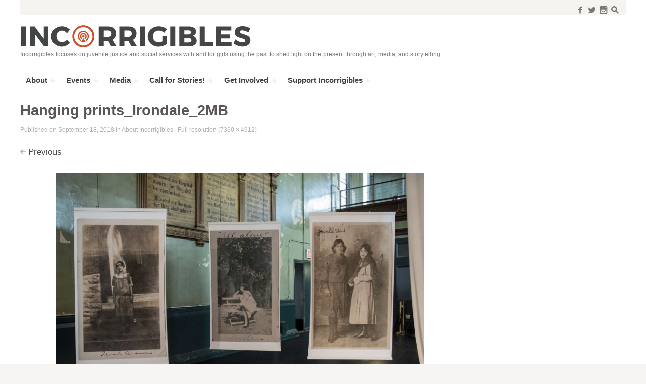

--- FILE ---
content_type: text/html; charset=UTF-8
request_url: https://incorrigibles.picture-projects.com/about-incorrigibles-project/hanging-prints_irondale_2mb/
body_size: 61845
content:
<!DOCTYPE html>
<!--[if IE 7]>
<html class="ie ie7 " lang="en-US">
<![endif]-->
<!--[if IE 8]>
<html class="ie ie8 " lang="en-US">
<![endif]-->
<!--[if !(IE 7) | !(IE 8) ]><!-->
<html class="" lang="en-US">
<!--<![endif]-->
<head>
	<meta charset="UTF-8" />
	<meta name="viewport" content="width=device-width, initial-scale=1.0" />
	<title>Hanging prints_Irondale_2MB - Incorrigibles</title>
	<link rel="profile" href="http://gmpg.org/xfn/11" />
	<link rel="pingback" href="https://incorrigibles.picture-projects.com/xmlrpc.php" />
	
	<!--[if lt IE 9]>
	<script src="https://incorrigibles.picture-projects.com/wp-content/themes/outspoken/js/html5.js" type="text/javascript"></script>
	<![endif]-->
	<meta name='robots' content='index, follow, max-image-preview:large, max-snippet:-1, max-video-preview:-1' />

	<!-- This site is optimized with the Yoast SEO plugin v24.4 - https://yoast.com/wordpress/plugins/seo/ -->
	<link rel="canonical" href="https://incorrigibles.picture-projects.com/about-incorrigibles-project/hanging-prints_irondale_2mb/" />
	<meta property="og:locale" content="en_US" />
	<meta property="og:type" content="article" />
	<meta property="og:title" content="Hanging prints_Irondale_2MB - Incorrigibles" />
	<meta property="og:url" content="https://incorrigibles.picture-projects.com/about-incorrigibles-project/hanging-prints_irondale_2mb/" />
	<meta property="og:site_name" content="Incorrigibles" />
	<meta property="og:image" content="https://incorrigibles.picture-projects.com/about-incorrigibles-project/hanging-prints_irondale_2mb" />
	<meta property="og:image:width" content="7360" />
	<meta property="og:image:height" content="4912" />
	<meta property="og:image:type" content="image/jpeg" />
	<meta name="twitter:card" content="summary_large_image" />
	<script type="application/ld+json" class="yoast-schema-graph">{"@context":"https://schema.org","@graph":[{"@type":"WebPage","@id":"https://incorrigibles.picture-projects.com/about-incorrigibles-project/hanging-prints_irondale_2mb/","url":"https://incorrigibles.picture-projects.com/about-incorrigibles-project/hanging-prints_irondale_2mb/","name":"Hanging prints_Irondale_2MB - Incorrigibles","isPartOf":{"@id":"https://incorrigibles.picture-projects.com/#website"},"primaryImageOfPage":{"@id":"https://incorrigibles.picture-projects.com/about-incorrigibles-project/hanging-prints_irondale_2mb/#primaryimage"},"image":{"@id":"https://incorrigibles.picture-projects.com/about-incorrigibles-project/hanging-prints_irondale_2mb/#primaryimage"},"thumbnailUrl":"https://incorrigibles.picture-projects.com/wp-content/uploads/2018/07/Hanging-prints_Irondale_2MB.jpg","datePublished":"2018-09-18T14:36:55+00:00","breadcrumb":{"@id":"https://incorrigibles.picture-projects.com/about-incorrigibles-project/hanging-prints_irondale_2mb/#breadcrumb"},"inLanguage":"en-US","potentialAction":[{"@type":"ReadAction","target":["https://incorrigibles.picture-projects.com/about-incorrigibles-project/hanging-prints_irondale_2mb/"]}]},{"@type":"ImageObject","inLanguage":"en-US","@id":"https://incorrigibles.picture-projects.com/about-incorrigibles-project/hanging-prints_irondale_2mb/#primaryimage","url":"https://incorrigibles.picture-projects.com/wp-content/uploads/2018/07/Hanging-prints_Irondale_2MB.jpg","contentUrl":"https://incorrigibles.picture-projects.com/wp-content/uploads/2018/07/Hanging-prints_Irondale_2MB.jpg","width":7360,"height":4912},{"@type":"BreadcrumbList","@id":"https://incorrigibles.picture-projects.com/about-incorrigibles-project/hanging-prints_irondale_2mb/#breadcrumb","itemListElement":[{"@type":"ListItem","position":1,"name":"Home","item":"https://incorrigibles.picture-projects.com/"},{"@type":"ListItem","position":2,"name":"About Incorrigibles","item":"https://incorrigibles.picture-projects.com/about-incorrigibles-project/"},{"@type":"ListItem","position":3,"name":"Hanging prints_Irondale_2MB"}]},{"@type":"WebSite","@id":"https://incorrigibles.picture-projects.com/#website","url":"https://incorrigibles.picture-projects.com/","name":"Incorrigibles","description":"Incorrigibles focuses on juvenile justice and social services with and for girls using the past to shed light on the present through art, media, and storytelling.","potentialAction":[{"@type":"SearchAction","target":{"@type":"EntryPoint","urlTemplate":"https://incorrigibles.picture-projects.com/?s={search_term_string}"},"query-input":{"@type":"PropertyValueSpecification","valueRequired":true,"valueName":"search_term_string"}}],"inLanguage":"en-US"}]}</script>
	<!-- / Yoast SEO plugin. -->


<link rel="alternate" type="application/rss+xml" title="Incorrigibles &raquo; Feed" href="https://incorrigibles.picture-projects.com/feed/" />
<link rel="alternate" type="application/rss+xml" title="Incorrigibles &raquo; Comments Feed" href="https://incorrigibles.picture-projects.com/comments/feed/" />
		<!-- This site uses the Google Analytics by MonsterInsights plugin v9.2.4 - Using Analytics tracking - https://www.monsterinsights.com/ -->
		<!-- Note: MonsterInsights is not currently configured on this site. The site owner needs to authenticate with Google Analytics in the MonsterInsights settings panel. -->
					<!-- No tracking code set -->
				<!-- / Google Analytics by MonsterInsights -->
		<script type="text/javascript">
/* <![CDATA[ */
window._wpemojiSettings = {"baseUrl":"https:\/\/s.w.org\/images\/core\/emoji\/15.0.3\/72x72\/","ext":".png","svgUrl":"https:\/\/s.w.org\/images\/core\/emoji\/15.0.3\/svg\/","svgExt":".svg","source":{"concatemoji":"https:\/\/incorrigibles.picture-projects.com\/wp-includes\/js\/wp-emoji-release.min.js?ver=6.6.2"}};
/*! This file is auto-generated */
!function(i,n){var o,s,e;function c(e){try{var t={supportTests:e,timestamp:(new Date).valueOf()};sessionStorage.setItem(o,JSON.stringify(t))}catch(e){}}function p(e,t,n){e.clearRect(0,0,e.canvas.width,e.canvas.height),e.fillText(t,0,0);var t=new Uint32Array(e.getImageData(0,0,e.canvas.width,e.canvas.height).data),r=(e.clearRect(0,0,e.canvas.width,e.canvas.height),e.fillText(n,0,0),new Uint32Array(e.getImageData(0,0,e.canvas.width,e.canvas.height).data));return t.every(function(e,t){return e===r[t]})}function u(e,t,n){switch(t){case"flag":return n(e,"\ud83c\udff3\ufe0f\u200d\u26a7\ufe0f","\ud83c\udff3\ufe0f\u200b\u26a7\ufe0f")?!1:!n(e,"\ud83c\uddfa\ud83c\uddf3","\ud83c\uddfa\u200b\ud83c\uddf3")&&!n(e,"\ud83c\udff4\udb40\udc67\udb40\udc62\udb40\udc65\udb40\udc6e\udb40\udc67\udb40\udc7f","\ud83c\udff4\u200b\udb40\udc67\u200b\udb40\udc62\u200b\udb40\udc65\u200b\udb40\udc6e\u200b\udb40\udc67\u200b\udb40\udc7f");case"emoji":return!n(e,"\ud83d\udc26\u200d\u2b1b","\ud83d\udc26\u200b\u2b1b")}return!1}function f(e,t,n){var r="undefined"!=typeof WorkerGlobalScope&&self instanceof WorkerGlobalScope?new OffscreenCanvas(300,150):i.createElement("canvas"),a=r.getContext("2d",{willReadFrequently:!0}),o=(a.textBaseline="top",a.font="600 32px Arial",{});return e.forEach(function(e){o[e]=t(a,e,n)}),o}function t(e){var t=i.createElement("script");t.src=e,t.defer=!0,i.head.appendChild(t)}"undefined"!=typeof Promise&&(o="wpEmojiSettingsSupports",s=["flag","emoji"],n.supports={everything:!0,everythingExceptFlag:!0},e=new Promise(function(e){i.addEventListener("DOMContentLoaded",e,{once:!0})}),new Promise(function(t){var n=function(){try{var e=JSON.parse(sessionStorage.getItem(o));if("object"==typeof e&&"number"==typeof e.timestamp&&(new Date).valueOf()<e.timestamp+604800&&"object"==typeof e.supportTests)return e.supportTests}catch(e){}return null}();if(!n){if("undefined"!=typeof Worker&&"undefined"!=typeof OffscreenCanvas&&"undefined"!=typeof URL&&URL.createObjectURL&&"undefined"!=typeof Blob)try{var e="postMessage("+f.toString()+"("+[JSON.stringify(s),u.toString(),p.toString()].join(",")+"));",r=new Blob([e],{type:"text/javascript"}),a=new Worker(URL.createObjectURL(r),{name:"wpTestEmojiSupports"});return void(a.onmessage=function(e){c(n=e.data),a.terminate(),t(n)})}catch(e){}c(n=f(s,u,p))}t(n)}).then(function(e){for(var t in e)n.supports[t]=e[t],n.supports.everything=n.supports.everything&&n.supports[t],"flag"!==t&&(n.supports.everythingExceptFlag=n.supports.everythingExceptFlag&&n.supports[t]);n.supports.everythingExceptFlag=n.supports.everythingExceptFlag&&!n.supports.flag,n.DOMReady=!1,n.readyCallback=function(){n.DOMReady=!0}}).then(function(){return e}).then(function(){var e;n.supports.everything||(n.readyCallback(),(e=n.source||{}).concatemoji?t(e.concatemoji):e.wpemoji&&e.twemoji&&(t(e.twemoji),t(e.wpemoji)))}))}((window,document),window._wpemojiSettings);
/* ]]> */
</script>
<link rel='stylesheet' id='wpapp-styles-css' href='https://incorrigibles.picture-projects.com/wp-content/plugins/wordpress-easy-paypal-payment-or-donation-accept-plugin/wpapp-styles.css?ver=5.1.3' type='text/css' media='all' />
<style id='wp-emoji-styles-inline-css' type='text/css'>

	img.wp-smiley, img.emoji {
		display: inline !important;
		border: none !important;
		box-shadow: none !important;
		height: 1em !important;
		width: 1em !important;
		margin: 0 0.07em !important;
		vertical-align: -0.1em !important;
		background: none !important;
		padding: 0 !important;
	}
</style>
<link rel='stylesheet' id='wp-block-library-css' href='https://incorrigibles.picture-projects.com/wp-includes/css/dist/block-library/style.min.css?ver=6.6.2' type='text/css' media='all' />
<style id='classic-theme-styles-inline-css' type='text/css'>
/*! This file is auto-generated */
.wp-block-button__link{color:#fff;background-color:#32373c;border-radius:9999px;box-shadow:none;text-decoration:none;padding:calc(.667em + 2px) calc(1.333em + 2px);font-size:1.125em}.wp-block-file__button{background:#32373c;color:#fff;text-decoration:none}
</style>
<style id='global-styles-inline-css' type='text/css'>
:root{--wp--preset--aspect-ratio--square: 1;--wp--preset--aspect-ratio--4-3: 4/3;--wp--preset--aspect-ratio--3-4: 3/4;--wp--preset--aspect-ratio--3-2: 3/2;--wp--preset--aspect-ratio--2-3: 2/3;--wp--preset--aspect-ratio--16-9: 16/9;--wp--preset--aspect-ratio--9-16: 9/16;--wp--preset--color--black: #000000;--wp--preset--color--cyan-bluish-gray: #abb8c3;--wp--preset--color--white: #ffffff;--wp--preset--color--pale-pink: #f78da7;--wp--preset--color--vivid-red: #cf2e2e;--wp--preset--color--luminous-vivid-orange: #ff6900;--wp--preset--color--luminous-vivid-amber: #fcb900;--wp--preset--color--light-green-cyan: #7bdcb5;--wp--preset--color--vivid-green-cyan: #00d084;--wp--preset--color--pale-cyan-blue: #8ed1fc;--wp--preset--color--vivid-cyan-blue: #0693e3;--wp--preset--color--vivid-purple: #9b51e0;--wp--preset--gradient--vivid-cyan-blue-to-vivid-purple: linear-gradient(135deg,rgba(6,147,227,1) 0%,rgb(155,81,224) 100%);--wp--preset--gradient--light-green-cyan-to-vivid-green-cyan: linear-gradient(135deg,rgb(122,220,180) 0%,rgb(0,208,130) 100%);--wp--preset--gradient--luminous-vivid-amber-to-luminous-vivid-orange: linear-gradient(135deg,rgba(252,185,0,1) 0%,rgba(255,105,0,1) 100%);--wp--preset--gradient--luminous-vivid-orange-to-vivid-red: linear-gradient(135deg,rgba(255,105,0,1) 0%,rgb(207,46,46) 100%);--wp--preset--gradient--very-light-gray-to-cyan-bluish-gray: linear-gradient(135deg,rgb(238,238,238) 0%,rgb(169,184,195) 100%);--wp--preset--gradient--cool-to-warm-spectrum: linear-gradient(135deg,rgb(74,234,220) 0%,rgb(151,120,209) 20%,rgb(207,42,186) 40%,rgb(238,44,130) 60%,rgb(251,105,98) 80%,rgb(254,248,76) 100%);--wp--preset--gradient--blush-light-purple: linear-gradient(135deg,rgb(255,206,236) 0%,rgb(152,150,240) 100%);--wp--preset--gradient--blush-bordeaux: linear-gradient(135deg,rgb(254,205,165) 0%,rgb(254,45,45) 50%,rgb(107,0,62) 100%);--wp--preset--gradient--luminous-dusk: linear-gradient(135deg,rgb(255,203,112) 0%,rgb(199,81,192) 50%,rgb(65,88,208) 100%);--wp--preset--gradient--pale-ocean: linear-gradient(135deg,rgb(255,245,203) 0%,rgb(182,227,212) 50%,rgb(51,167,181) 100%);--wp--preset--gradient--electric-grass: linear-gradient(135deg,rgb(202,248,128) 0%,rgb(113,206,126) 100%);--wp--preset--gradient--midnight: linear-gradient(135deg,rgb(2,3,129) 0%,rgb(40,116,252) 100%);--wp--preset--font-size--small: 13px;--wp--preset--font-size--medium: 20px;--wp--preset--font-size--large: 36px;--wp--preset--font-size--x-large: 42px;--wp--preset--spacing--20: 0.44rem;--wp--preset--spacing--30: 0.67rem;--wp--preset--spacing--40: 1rem;--wp--preset--spacing--50: 1.5rem;--wp--preset--spacing--60: 2.25rem;--wp--preset--spacing--70: 3.38rem;--wp--preset--spacing--80: 5.06rem;--wp--preset--shadow--natural: 6px 6px 9px rgba(0, 0, 0, 0.2);--wp--preset--shadow--deep: 12px 12px 50px rgba(0, 0, 0, 0.4);--wp--preset--shadow--sharp: 6px 6px 0px rgba(0, 0, 0, 0.2);--wp--preset--shadow--outlined: 6px 6px 0px -3px rgba(255, 255, 255, 1), 6px 6px rgba(0, 0, 0, 1);--wp--preset--shadow--crisp: 6px 6px 0px rgba(0, 0, 0, 1);}:where(.is-layout-flex){gap: 0.5em;}:where(.is-layout-grid){gap: 0.5em;}body .is-layout-flex{display: flex;}.is-layout-flex{flex-wrap: wrap;align-items: center;}.is-layout-flex > :is(*, div){margin: 0;}body .is-layout-grid{display: grid;}.is-layout-grid > :is(*, div){margin: 0;}:where(.wp-block-columns.is-layout-flex){gap: 2em;}:where(.wp-block-columns.is-layout-grid){gap: 2em;}:where(.wp-block-post-template.is-layout-flex){gap: 1.25em;}:where(.wp-block-post-template.is-layout-grid){gap: 1.25em;}.has-black-color{color: var(--wp--preset--color--black) !important;}.has-cyan-bluish-gray-color{color: var(--wp--preset--color--cyan-bluish-gray) !important;}.has-white-color{color: var(--wp--preset--color--white) !important;}.has-pale-pink-color{color: var(--wp--preset--color--pale-pink) !important;}.has-vivid-red-color{color: var(--wp--preset--color--vivid-red) !important;}.has-luminous-vivid-orange-color{color: var(--wp--preset--color--luminous-vivid-orange) !important;}.has-luminous-vivid-amber-color{color: var(--wp--preset--color--luminous-vivid-amber) !important;}.has-light-green-cyan-color{color: var(--wp--preset--color--light-green-cyan) !important;}.has-vivid-green-cyan-color{color: var(--wp--preset--color--vivid-green-cyan) !important;}.has-pale-cyan-blue-color{color: var(--wp--preset--color--pale-cyan-blue) !important;}.has-vivid-cyan-blue-color{color: var(--wp--preset--color--vivid-cyan-blue) !important;}.has-vivid-purple-color{color: var(--wp--preset--color--vivid-purple) !important;}.has-black-background-color{background-color: var(--wp--preset--color--black) !important;}.has-cyan-bluish-gray-background-color{background-color: var(--wp--preset--color--cyan-bluish-gray) !important;}.has-white-background-color{background-color: var(--wp--preset--color--white) !important;}.has-pale-pink-background-color{background-color: var(--wp--preset--color--pale-pink) !important;}.has-vivid-red-background-color{background-color: var(--wp--preset--color--vivid-red) !important;}.has-luminous-vivid-orange-background-color{background-color: var(--wp--preset--color--luminous-vivid-orange) !important;}.has-luminous-vivid-amber-background-color{background-color: var(--wp--preset--color--luminous-vivid-amber) !important;}.has-light-green-cyan-background-color{background-color: var(--wp--preset--color--light-green-cyan) !important;}.has-vivid-green-cyan-background-color{background-color: var(--wp--preset--color--vivid-green-cyan) !important;}.has-pale-cyan-blue-background-color{background-color: var(--wp--preset--color--pale-cyan-blue) !important;}.has-vivid-cyan-blue-background-color{background-color: var(--wp--preset--color--vivid-cyan-blue) !important;}.has-vivid-purple-background-color{background-color: var(--wp--preset--color--vivid-purple) !important;}.has-black-border-color{border-color: var(--wp--preset--color--black) !important;}.has-cyan-bluish-gray-border-color{border-color: var(--wp--preset--color--cyan-bluish-gray) !important;}.has-white-border-color{border-color: var(--wp--preset--color--white) !important;}.has-pale-pink-border-color{border-color: var(--wp--preset--color--pale-pink) !important;}.has-vivid-red-border-color{border-color: var(--wp--preset--color--vivid-red) !important;}.has-luminous-vivid-orange-border-color{border-color: var(--wp--preset--color--luminous-vivid-orange) !important;}.has-luminous-vivid-amber-border-color{border-color: var(--wp--preset--color--luminous-vivid-amber) !important;}.has-light-green-cyan-border-color{border-color: var(--wp--preset--color--light-green-cyan) !important;}.has-vivid-green-cyan-border-color{border-color: var(--wp--preset--color--vivid-green-cyan) !important;}.has-pale-cyan-blue-border-color{border-color: var(--wp--preset--color--pale-cyan-blue) !important;}.has-vivid-cyan-blue-border-color{border-color: var(--wp--preset--color--vivid-cyan-blue) !important;}.has-vivid-purple-border-color{border-color: var(--wp--preset--color--vivid-purple) !important;}.has-vivid-cyan-blue-to-vivid-purple-gradient-background{background: var(--wp--preset--gradient--vivid-cyan-blue-to-vivid-purple) !important;}.has-light-green-cyan-to-vivid-green-cyan-gradient-background{background: var(--wp--preset--gradient--light-green-cyan-to-vivid-green-cyan) !important;}.has-luminous-vivid-amber-to-luminous-vivid-orange-gradient-background{background: var(--wp--preset--gradient--luminous-vivid-amber-to-luminous-vivid-orange) !important;}.has-luminous-vivid-orange-to-vivid-red-gradient-background{background: var(--wp--preset--gradient--luminous-vivid-orange-to-vivid-red) !important;}.has-very-light-gray-to-cyan-bluish-gray-gradient-background{background: var(--wp--preset--gradient--very-light-gray-to-cyan-bluish-gray) !important;}.has-cool-to-warm-spectrum-gradient-background{background: var(--wp--preset--gradient--cool-to-warm-spectrum) !important;}.has-blush-light-purple-gradient-background{background: var(--wp--preset--gradient--blush-light-purple) !important;}.has-blush-bordeaux-gradient-background{background: var(--wp--preset--gradient--blush-bordeaux) !important;}.has-luminous-dusk-gradient-background{background: var(--wp--preset--gradient--luminous-dusk) !important;}.has-pale-ocean-gradient-background{background: var(--wp--preset--gradient--pale-ocean) !important;}.has-electric-grass-gradient-background{background: var(--wp--preset--gradient--electric-grass) !important;}.has-midnight-gradient-background{background: var(--wp--preset--gradient--midnight) !important;}.has-small-font-size{font-size: var(--wp--preset--font-size--small) !important;}.has-medium-font-size{font-size: var(--wp--preset--font-size--medium) !important;}.has-large-font-size{font-size: var(--wp--preset--font-size--large) !important;}.has-x-large-font-size{font-size: var(--wp--preset--font-size--x-large) !important;}
:where(.wp-block-post-template.is-layout-flex){gap: 1.25em;}:where(.wp-block-post-template.is-layout-grid){gap: 1.25em;}
:where(.wp-block-columns.is-layout-flex){gap: 2em;}:where(.wp-block-columns.is-layout-grid){gap: 2em;}
:root :where(.wp-block-pullquote){font-size: 1.5em;line-height: 1.6;}
</style>
<link rel='stylesheet' id='fsb-image-css' href='https://incorrigibles.picture-projects.com/wp-content/plugins/simple-full-screen-background-image/includes/fullscreen-image.css?ver=6.6.2' type='text/css' media='all' />
<link rel='stylesheet' id='SFSIPLUSmainCss-css' href='https://incorrigibles.picture-projects.com/wp-content/plugins/ultimate-social-media-plus/css/sfsi-style.css?ver=3.6.7' type='text/css' media='all' />
<link rel='stylesheet' id='mc4wp-form-themes-css' href='https://incorrigibles.picture-projects.com/wp-content/plugins/mailchimp-for-wp/assets/css/form-themes.css?ver=4.10.1' type='text/css' media='all' />
<link rel='stylesheet' id='fancybox-style-css' href='https://incorrigibles.picture-projects.com/wp-content/themes/outspoken/fancybox/jquery.fancybox.css?ver=6.6.2' type='text/css' media='all' />
<link rel='stylesheet' id='outspoken-style-css' href='https://incorrigibles.picture-projects.com/wp-content/themes/outspoken/style.css?ver=6.6.2' type='text/css' media='all' />
<style id='outspoken-style-inline-css' type='text/css'>
html {
	height: 100%;
	font-size: 60%;
}html,
button,
input,
select,
textarea {
	font-family: "Helvetica Neue", Helvetica, Arial, Verdana, sans-serif;
}

#page {
	max-width: 1480px;
}

#section-navigation.floating,
.entry-media,
.post-navigation {
	max-width: 1400px;
}

.outspoken-gallery.uncropped article > a {
	padding-bottom: 37.214285714286%;
}

.entry-media .cropped {
	padding-bottom: 37.214285714286%;
}@media (max-width: 950px) {
	#primary,
	.csscalc #primary {
		width: 63.12849162%;
	}

	#tertiary,
	.csscalc #tertiary {
		width: 33.519553073%;
	}
}

@media (max-width: 640px) {
	#primary,
	.csscalc #primary {
		width: 100%;
	}

	#tertiary {
		display: none;
	}
}

#section-navigation a {
	color: #424040;
}

@media (max-width: 950px) {
	#section-navigation > div > ul li.submenu-off > a:after {
		color: #424040;
	}
}

body,
h1,
h2,
h3,
h4,
h5,
h6,
mark,
del,
input[type="text"],
input[type="password"],
input[type="email"],
textarea,
#outspoken-gallery-fullscreen .meta,
#outspoken-gallery-fullscreen .meta a,
body.single .entry-title,
body.archive .entry-title,
body.search .entry-title,
body.page .entry-title,
.portfolio-info h1,
.portfolio-info .category span,
.portfolio-info .description,
.portfolio-info .description-content span,
body.wpshower-blog .entry-title,
body.wpshower-masonry .entry-title,
.no-touch .navigation.post-navigation a:hover span,
.archive-title,
.page-title,
.widget .widget-title,
.bullets span.current,
.full_width_bullets span.current,
.no-touch .widget_wpshower_tabs .tabs a.active:hover,
.widget_wpshower_recent_comments > ul > li > div,
.widget-title > a {
	color: #5b5555;
}

.site-header .searchform [type="text"],
.share-side > div .share-links a span,
.widget_wpshower_follow_us a span {
	background: #5b5555;
}

#search-toggle .pointer {
	border-top-color: #5b5555;
}

@media (min-width: 951px) {
	#section-navigation > div > ul > li.submenu-active > a,
	#section-navigation > div > ul > li > ul a {
		background: #5b5555;
	}
}

@media (max-width: 640px) {
	.outspoken-gallery h2 a {
		color: #5b5555;
	}
}

a,
.entry-content a,
.entry-summary a,
.page-content a,
.comment-content a {
	color: #494646;
}

.entry-content a,
.entry-summary a,
.page-content a,
.comment-content a {
	border-bottom-color: rgba(73,70,70, 0.4);
}

input[type="text"]:focus,
input[type="password"]:focus,
input[type="email"]:focus,
textarea:focus {
	border-color: #dd540f;
	box-shadow: 0px 0px 0px 4px rgba(221,84,15, 0.07);
	-webkit-box-shadow: 0px 0px 0px 4px rgba(221,84,15, 0.07);
	-moz-box-shadow: 0px 0px 0px 4px rgba(221,84,15, 0.07);
}

.no-touch .outspoken-gallery .prev:hover,
.no-touch .outspoken-gallery .next:hover,
.no-touch .outspoken-gallery .expand:hover,
.no-touch #outspoken-gallery-contract:hover {
	background: #dd540f;
}

.widget_wpshower_index_videos .content span.current:after {
	background: rgba(221,84,15, 0.5);
}

.no-touch a:hover,
.no-touch .widget .outspoken-error a:hover,
#search-toggle .social a:hover,
.no-touch #section-navigation a:hover,
.no-touch .outspoken-gallery .meta a:hover,
.no-touch .outspoken-gallery h2 a:hover,
#outspoken-gallery-fullscreen .meta a:hover,
.no-touch body.single .entry-meta-top a:hover,
.no-touch body.archive .entry-meta-top a:hover,
.no-touch body.search .entry-meta-top a:hover,
.no-touch body.single .entry-meta a:hover,
.no-touch body.single .entry-meta:hover a:hover,
.no-touch body.archive .entry-meta a:hover,
.no-touch body.archive .entry-meta:hover a:hover,
.no-touch body.search .entry-meta a:hover,
.no-touch body.search .entry-meta:hover a:hover,
.no-touch .share-side > a:hover,
.no-touch .share-side > div:hover .share-content,
.share-side > div.hover .share-content,
#main .me-cannotplay a,
#contact-us .error,
.no-touch .portfolio-info .meta a:hover,
.no-touch body.wpshower-blog .entry-meta-top a:hover,
.no-touch body.wpshower-blog .entry-meta a:hover,
.no-touch body.wpshower-blog .entry-meta:hover a:hover,
.no-touch body.wpshower-masonry .entry-meta-top a:hover,
.no-touch body.wpshower-masonry .entry-meta a:hover,
.no-touch body.wpshower-masonry .entry-meta:hover a:hover,
.no-touch .navigation a:hover .meta-nav,
.no-touch .post-navigation a:hover span.arrow,
.no-touch .comment-metadata a:hover,
.no-touch .logged-in-as a:hover,
.no-touch .bullets span:hover,
.no-touch .full_width_bullets span:hover,
.no-touch .widget-title > a:hover,
.no-touch .widget-title > a:not([class]):hover:after,
.no-touch .widget_wpshower_popular_posts .meta a:hover,
.no-touch .widget_wpshower_index_featured_articles article .meta a:hover,
.no-touch .widget_wpshower_index_highlights li article .meta a:hover,
.no-touch .widget_wpshower_index_highlights .latest .meta a:hover,
.no-touch .widget_wpshower_index_highlights .latest a:hover,
.no-touch .widget_wpshower_index_category .meta a:hover,
.no-touch .widget_wpshower_index_editors_choice article .meta a:hover,
.no-touch .widget_wpshower_index_categories .meta a:hover,
.no-touch .widget_wpshower_index_two_categories .meta a:hover,
.no-touch .widget_wpshower_index_videos .meta a:hover,
.no-touch .widget_wpshower_index_latest_entries .meta-top a:hover,
.no-touch .widget_wpshower_index_latest_entries .meta a:hover,
.no-touch .site-footer a:hover {
	color: #dd540f;
}

.no-touch .site-footer a:hover {
	border-bottom-color: rgba(221,84,15, 0.4);
}

.no-touch button:hover,
button:focus,
.no-touch input[type="submit"]:hover,
.no-touch input[type="button"]:hover,
.no-touch input[type="reset"]:hover,
input[type="submit"]:focus,
input[type="button"]:focus,
input[type="reset"]:focus,
button:active,
input[type="submit"]:active,
input[type="button"]:active,
input[type="reset"]:active,
.no-touch .entry-content .tags-links a:hover,
.no-touch .portfolio-info .site:hover,
.no-touch .load-more:hover,
.no-touch .comment-list article .reply div:hover,
.no-touch .tagcloud a:hover {
	background-color: #dd540f;
	border-color: #dd540f;
}

.no-touch .share-side > div .share-links a:hover span,
#main .mejs-controls .mejs-time-rail .mejs-time-current,
.no-touch .widget .widget-title .prev:hover,
.no-touch .widget .widget-title .next:hover,
.no-touch .widget_wpshower_follow_us a:hover span,
.no-touch .widget_wpshower_tabs .tabs a:hover,
.no-touch .widget_wpshower_index_videos div.prev div:hover,
.no-touch .widget_wpshower_index_videos div.next div:hover {
	background-color: #dd540f;
}

.no-touch .entry-content a:hover,
.no-touch .entry-summary a:hover,
.no-touch .page-content a:hover,
.no-touch .comment-content a:hover {
	color: #dd540f;
	border-bottom-color: rgba(221,84,15, 0.4);
}

@media (min-width: 951px) {
	.no-touch #section-navigation > div > ul > li > ul a:hover {
		background: #dd540f;
	}
}

@media (max-width: 950px) {
	.no-touch #section-navigation > div > ul li.submenu-off > a:hover:after {
		color: #dd540f;
	}

	.no-touch #section-toggle:hover span {
		background-color: #dd540f;
	}
}

@media (max-width: 640px) {
	.no-touch #section-navigation a:hover {
		background: #dd540f;
		border-right-color: #dd540f;
		border-left-color: #dd540f;
	}
}

body.page .entry-title,
.archive-title,
.page-title,
.comments-title,
#reply-title,
.no-comments,
.widget .widget-title,
.widget li > ul li:first-child,
.widget li > ol li:first-child {
	border-top-color: #edece8;
}

@media (min-width: 951px) {
	#section-navigation {
		border-top-color: #edece8;
	}
}

@media (max-width: 950px) {
	#section-toggle {
		border-top-color: #edece8;
	}
}

.widget_wpshower_index_highlights .container {
	background-color: ;
}

.widget_wpshower_index_highlights .container .widget-title {
	color: ;
	border-bottom-color: ;
}

.widget_wpshower_index_highlights .widget-title .prev,
.widget_wpshower_index_highlights .widget-title .next {
	color: ;
	background-color: ;
}

.no-touch .widget_wpshower_index_highlights .widget-title .prev:hover,
.no-touch .widget_wpshower_index_highlights .widget-title .next:hover {
	background-color: ;
}

.widget_wpshower_index_highlights li article .meta,
.widget_wpshower_index_highlights li article .meta a {
	color: ;
}

.widget_wpshower_index_highlights li article h2 a {
	color: ;
}

.no-touch .widget_wpshower_index_highlights li article .meta a:hover,
.no-touch .widget_wpshower_index_highlights li article h2 a:hover {
	color: ;
}

.widget_wpshower_index_highlights .bullets span {
	color: ;
}

.no-touch .widget_wpshower_index_highlights .bullets span:hover {
	color: ;
}

.widget_wpshower_index_highlights .bullets span.current {
	color: ;
}

.widget_wpshower_index_highlights li article .summary {
	color: ;
}
</style>
<!--[if lt IE 9]>
<link rel='stylesheet' id='outspoken-ie-css' href='https://incorrigibles.picture-projects.com/wp-content/themes/outspoken/css/ie.css?ver=2014-05-05' type='text/css' media='all' />
<![endif]-->
<link rel='stylesheet' id='mediaelement-css' href='https://incorrigibles.picture-projects.com/wp-includes/js/mediaelement/mediaelementplayer-legacy.min.css?ver=4.2.17' type='text/css' media='all' />
<link rel='stylesheet' id='wp-mediaelement-css' href='https://incorrigibles.picture-projects.com/wp-includes/js/mediaelement/wp-mediaelement.min.css?ver=6.6.2' type='text/css' media='all' />
<link rel='stylesheet' id='upw_theme_standard-css' href='https://incorrigibles.picture-projects.com/wp-content/plugins/ultimate-posts-widget/css/upw-theme-standard.min.css?ver=6.6.2' type='text/css' media='all' />
<link rel='stylesheet' id='etsy_shop_style-css' href='https://incorrigibles.picture-projects.com/wp-content/plugins/etsy-shop/etsy-shop.css?ver=3.0.5' type='text/css' media='all' />
<script type="text/javascript" src="https://incorrigibles.picture-projects.com/wp-includes/js/jquery/jquery.min.js?ver=3.7.1" id="jquery-core-js"></script>
<script type="text/javascript" src="https://incorrigibles.picture-projects.com/wp-includes/js/jquery/jquery-migrate.min.js?ver=3.4.1" id="jquery-migrate-js"></script>
<script type="text/javascript" src="https://incorrigibles.picture-projects.com/wp-content/themes/outspoken/js/apple_viewportmeta.js?ver=2013-11-11" id="apple_viewportmeta-js"></script>
<link rel="https://api.w.org/" href="https://incorrigibles.picture-projects.com/wp-json/" /><link rel="alternate" title="JSON" type="application/json" href="https://incorrigibles.picture-projects.com/wp-json/wp/v2/media/233561" /><link rel="EditURI" type="application/rsd+xml" title="RSD" href="https://incorrigibles.picture-projects.com/xmlrpc.php?rsd" />
<meta name="generator" content="WordPress 6.6.2" />
<link rel='shortlink' href='https://incorrigibles.picture-projects.com/?p=233561' />
<link rel="alternate" title="oEmbed (JSON)" type="application/json+oembed" href="https://incorrigibles.picture-projects.com/wp-json/oembed/1.0/embed?url=https%3A%2F%2Fincorrigibles.picture-projects.com%2Fabout-incorrigibles-project%2Fhanging-prints_irondale_2mb%2F" />
<link rel="alternate" title="oEmbed (XML)" type="text/xml+oembed" href="https://incorrigibles.picture-projects.com/wp-json/oembed/1.0/embed?url=https%3A%2F%2Fincorrigibles.picture-projects.com%2Fabout-incorrigibles-project%2Fhanging-prints_irondale_2mb%2F&#038;format=xml" />
	<script>
		window.addEventListener("sfsi_plus_functions_loaded", function() {
			var body = document.getElementsByTagName('body')[0];
			// console.log(body);
			body.classList.add("sfsi_plus_3.53");
		})
		// window.addEventListener('sfsi_plus_functions_loaded',function(e) {
		// 	jQuery("body").addClass("sfsi_plus_3.53")
		// });
		jQuery(document).ready(function(e) {
			jQuery("body").addClass("sfsi_plus_3.53")
		});

		function sfsi_plus_processfurther(ref) {
			var feed_id = '[base64]';
			var feedtype = 8;
			var email = jQuery(ref).find('input[name="email"]').val();
			var filter = /^(([^<>()[\]\\.,;:\s@\"]+(\.[^<>()[\]\\.,;:\s@\"]+)*)|(\".+\"))@((\[[0-9]{1,3}\.[0-9]{1,3}\.[0-9]{1,3}\.[0-9]{1,3}\])|(([a-zA-Z\-0-9]+\.)+[a-zA-Z]{2,}))$/;
			if ((email != "Enter your email") && (filter.test(email))) {
				if (feedtype == "8") {
					var url = "https://api.follow.it/subscription-form/" + feed_id + "/" + feedtype;
					window.open(url, "popupwindow", "scrollbars=yes,width=1080,height=760");
					return true;
				}
			} else {
				alert("Please enter email address");
				jQuery(ref).find('input[name="email"]').focus();
				return false;
			}
		}
	</script>
	<style>
		.sfsi_plus_subscribe_Popinner {
			width: 100% !important;
			height: auto !important;
			border: 1px solid #b5b5b5 !important;
			padding: 18px 0px !important;
			background-color: #ffffff !important;
		}

		.sfsi_plus_subscribe_Popinner form {
			margin: 0 20px !important;
		}

		.sfsi_plus_subscribe_Popinner h5 {
			font-family: Helvetica,Arial,sans-serif !important;

			font-weight: bold !important;
			color: #000000 !important;
			font-size: 16px !important;
			text-align: center !important;
			margin: 0 0 10px !important;
			padding: 0 !important;
		}

		.sfsi_plus_subscription_form_field {
			margin: 5px 0 !important;
			width: 100% !important;
			display: inline-flex;
			display: -webkit-inline-flex;
		}

		.sfsi_plus_subscription_form_field input {
			width: 100% !important;
			padding: 10px 0px !important;
		}

		.sfsi_plus_subscribe_Popinner input[type=email] {
			font-family: Helvetica,Arial,sans-serif !important;

			font-style: normal !important;
			color:  !important;
			font-size: 14px !important;
			text-align: center !important;
		}

		.sfsi_plus_subscribe_Popinner input[type=email]::-webkit-input-placeholder {
			font-family: Helvetica,Arial,sans-serif !important;

			font-style: normal !important;
			color:  !important;
			font-size: 14px !important;
			text-align: center !important;
		}

		.sfsi_plus_subscribe_Popinner input[type=email]:-moz-placeholder {
			/* Firefox 18- */
			font-family: Helvetica,Arial,sans-serif !important;

			font-style: normal !important;
			color:  !important;
			font-size: 14px !important;
			text-align: center !important;
		}

		.sfsi_plus_subscribe_Popinner input[type=email]::-moz-placeholder {
			/* Firefox 19+ */
			font-family: Helvetica,Arial,sans-serif !important;

			font-style: normal !important;
			color:  !important;
			font-size: 14px !important;
			text-align: center !important;
		}

		.sfsi_plus_subscribe_Popinner input[type=email]:-ms-input-placeholder {
			font-family: Helvetica,Arial,sans-serif !important;

			font-style: normal !important;
			color:  !important;
			font-size: 14px !important;
			text-align: center !important;
		}

		.sfsi_plus_subscribe_Popinner input[type=submit] {
			font-family: Helvetica,Arial,sans-serif !important;

			font-weight: bold !important;
			color: #000000 !important;
			font-size: 16px !important;
			text-align: center !important;
			background-color: #dedede !important;
		}
	</style>
	<link rel="icon" href="https://incorrigibles.picture-projects.com/wp-content/uploads/2021/01/incorrigibles-logo-favicon-final-300x300.png" sizes="32x32" />
<link rel="icon" href="https://incorrigibles.picture-projects.com/wp-content/uploads/2021/01/incorrigibles-logo-favicon-final-300x300.png" sizes="192x192" />
<link rel="apple-touch-icon" href="https://incorrigibles.picture-projects.com/wp-content/uploads/2021/01/incorrigibles-logo-favicon-final-300x300.png" />
<meta name="msapplication-TileImage" content="https://incorrigibles.picture-projects.com/wp-content/uploads/2021/01/incorrigibles-logo-favicon-final-300x300.png" />
</head>

<body class="attachment attachment-template-default single single-attachment postid-233561 attachmentid-233561 attachment-jpeg sfsi_plus_actvite_theme_thin single-author no-avatars">
	<div id="fb-root"></div>
	<script>(function(d, s, id) {
	  var js, fjs = d.getElementsByTagName(s)[0];
	  if (d.getElementById(id)) return;
	  js = d.createElement(s); js.id = id;
	  js.src = "//connect.facebook.net/en_US/all.js#xfbml=1";
	  fjs.parentNode.insertBefore(js, fjs);
	}(document, 'script', 'facebook-jssdk'));</script>

	<div id="page" class="hfeed site">
		<header id="masthead" class="site-header" role="banner">
			<form role="search" method="get" class="searchform" action="https://incorrigibles.picture-projects.com/">
	<div class="searchform-wrapper">
		<label><span class="screen-reader-text">Search for:</span>
			<input type="text" placeholder="Type &amp; Hit Enter" value="" name="s" title="Search for:" />
			<span class="icon">s</span>
		</label>
		<input type="submit" class="searchsubmit" value="" />
	</div>
</form>
			<div id="navbar" class="navbar">
				<div id="search-toggle">
					<span class="social"><a href="https://www.facebook.com/incorrigiblesproject?ref=hl">f</a></span>
					<span class="social"><a href="https://twitter.com/Incorrigibles0">w</a></span>
					<span class="social"><a href="https://www.instagram.com/incorrigibles_/">n</a></span>
					<span class="icon">s</span>
					<span class="pointer"></span>
				</div>
				<h3 class="menu-toggle">m</h3>
				<nav id="site-navigation" class="navigation main-navigation" role="navigation">
					<a class="screen-reader-text skip-link" href="#content" title="Skip to content">Skip to content</a>
									</nav><!-- #site-navigation -->
			</div><!-- #navbar -->
			<div id="site-header-container">
				<div class="site-title">
					<div class="home-link">
						<a href="https://incorrigibles.picture-projects.com/" title="Incorrigibles" rel="home">
							<img src="https://incorrigibles.picture-projects.com/wp-content/uploads/2015/05/incorrigibles-logo.png" alt="Incorrigibles" title="Incorrigibles" />
						</a>
						<h2 class="site-description">Incorrigibles focuses on juvenile justice and social services with and for girls using the past to shed light on the present through art, media, and storytelling.</h2>
					</div>
				</div>
			</div>

			<div id="section-toggle">Sections<span></span></div>
			<div id="section-navigation">
				<div class="menu-main-menu-container"><ul id="menu-main-menu" class="nav-menu"><li id="menu-item-223386" class="menu-item menu-item-type-custom menu-item-object-custom menu-item-has-children submenu-off menu-item-223386"><a href="https://incorrigibles.picture-projects.com/about-incorrigibles-project/"><span>About</span></a>
<ul class="sub-menu">
	<li id="menu-item-223365" class="menu-item menu-item-type-post_type menu-item-object-page menu-item-223365"><a href="https://incorrigibles.picture-projects.com/about-incorrigibles-project/"><span>Project Information</span></a></li>
	<li id="menu-item-223364" class="menu-item menu-item-type-post_type menu-item-object-page menu-item-223364"><a href="https://incorrigibles.picture-projects.com/project-advisors/"><span>Project Advisors</span></a></li>
	<li id="menu-item-223366" class="menu-item menu-item-type-post_type menu-item-object-page menu-item-223366"><a href="https://incorrigibles.picture-projects.com/incorrigibles-team/"><span>The Incorrigibles Team</span></a></li>
	<li id="menu-item-230972" class="menu-item menu-item-type-post_type menu-item-object-page menu-item-230972"><a href="https://incorrigibles.picture-projects.com/press/"><span>Press</span></a></li>
</ul>
</li>
<li id="menu-item-231116" class="menu-item menu-item-type-post_type menu-item-object-page menu-item-has-children submenu-off menu-item-231116"><a href="https://incorrigibles.picture-projects.com/exhibitions/community-events/"><span>Events</span></a>
<ul class="sub-menu">
	<li id="menu-item-238275" class="menu-item menu-item-type-post_type menu-item-object-page menu-item-238275"><a href="https://incorrigibles.picture-projects.com/exhibitions/community-events/"><span>Community Events</span></a></li>
	<li id="menu-item-223369" class="menu-item menu-item-type-post_type menu-item-object-page menu-item-223369"><a href="https://incorrigibles.picture-projects.com/exhibitions/"><span>Exhibitions</span></a></li>
</ul>
</li>
<li id="menu-item-231151" class="menu-item menu-item-type-custom menu-item-object-custom menu-item-has-children submenu-off menu-item-231151"><a href="https://incorrigibles.picture-projects.com/web-platform"><span>Media</span></a>
<ul class="sub-menu">
	<li id="menu-item-223374" class="menu-item menu-item-type-custom menu-item-object-custom menu-item-223374"><a href="https://incorrigibles.picture-projects.com/web-platform"><span>Web Platform</span></a></li>
	<li id="menu-item-232111" class="menu-item menu-item-type-post_type menu-item-object-page menu-item-232111"><a href="https://incorrigibles.picture-projects.com/oral-history-archive/"><span>Oral History Archive</span></a></li>
	<li id="menu-item-223373" class="menu-item menu-item-type-custom menu-item-object-custom menu-item-223373"><a href="https://incorrigibles.picture-projects.com/book/"><span>Incorrigibles Book</span></a></li>
	<li id="menu-item-223370" class="menu-item menu-item-type-post_type menu-item-object-page menu-item-223370"><a href="https://incorrigibles.picture-projects.com/research-project/"><span>Research</span></a></li>
</ul>
</li>
<li id="menu-item-231171" class="menu-item menu-item-type-custom menu-item-object-custom menu-item-has-children submenu-off menu-item-231171"><a href="https://incorrigibles.picture-projects.com/your-incorrigible-story/"><span>Call for Stories!</span></a>
<ul class="sub-menu">
	<li id="menu-item-231341" class="menu-item menu-item-type-post_type menu-item-object-page menu-item-231341"><a href="https://incorrigibles.picture-projects.com/your-incorrigible-story/"><span>Your Incorrigible Story</span></a></li>
	<li id="menu-item-231241" class="menu-item menu-item-type-post_type menu-item-object-page menu-item-231241"><a href="https://incorrigibles.picture-projects.com/get-involved/share-your-story-with-us/"><span>Share Your Experience</span></a></li>
</ul>
</li>
<li id="menu-item-223375" class="menu-item menu-item-type-custom menu-item-object-custom menu-item-has-children submenu-off menu-item-223375"><a href="https://incorrigibles.picture-projects.com/contact-us/"><span>Get Involved</span></a>
<ul class="sub-menu">
	<li id="menu-item-223378" class="menu-item menu-item-type-post_type menu-item-object-page menu-item-223378"><a href="https://incorrigibles.picture-projects.com/contact-us/"><span>Connect With Us</span></a></li>
	<li id="menu-item-223376" class="menu-item menu-item-type-post_type menu-item-object-page menu-item-223376"><a href="https://incorrigibles.picture-projects.com/resources-2/"><span>Great Organizations</span></a></li>
</ul>
</li>
<li id="menu-item-231161" class="menu-item menu-item-type-custom menu-item-object-custom menu-item-has-children submenu-off menu-item-231161"><a href="https://incorrigibles.picture-projects.com/make-a-contribution"><span>Support Incorrigibles</span></a>
<ul class="sub-menu">
	<li id="menu-item-223382" class="menu-item menu-item-type-custom menu-item-object-custom menu-item-223382"><a href="https://incorrigibles.picture-projects.com/make-a-contribution"><span>Make A Contribution</span></a></li>
	<li id="menu-item-230877" class="menu-item menu-item-type-post_type menu-item-object-page menu-item-230877"><a href="https://incorrigibles.picture-projects.com/store/"><span>Shop Incorrigibles</span></a></li>
</ul>
</li>
</ul></div>			</div>
		</header><!-- #masthead -->

			<nav class="navigation post-navigation" role="navigation">
		<h1 class="screen-reader-text">Post navigation</h1>
		<div class="nav-previous">
			<a href="https://incorrigibles.picture-projects.com/about-incorrigibles-project/" rel="prev"><span class="arrow">&lt;</span><span class="meta-nav">About Incorrigibles</span></a>		</div>
		<div class="nav-next">
					</div>
	</nav><!-- .navigation -->
	
		<div id="main" class="site-main">

<div id="primary" class="content-area">
	<div id="content" class="site-content" role="main">
		<article id="post-233561" class="image-attachment post-233561 attachment type-attachment status-inherit hentry">
			<header class="entry-header">
				<h1 class="entry-title">Hanging prints_Irondale_2MB</h1>

				<div class="entry-meta">
					<span class="attachment-meta">Published on <time class="entry-date" datetime="2018-09-18T14:36:55+00:00">September 18, 2018</time> in <a href="https://incorrigibles.picture-projects.com/about-incorrigibles-project/" title="Return to About Incorrigibles" rel="gallery">About Incorrigibles</a></span><span class="attachment-meta full-size-link"><a href="https://incorrigibles.picture-projects.com/wp-content/uploads/2018/07/Hanging-prints_Irondale_2MB.jpg" title="Link to full-size image">Full resolution (7360 &times; 4912)</a></span>				</div><!-- .entry-meta -->
			</header><!-- .entry-header -->

			<div class="entry-content">
				<nav id="image-navigation" class="navigation image-navigation" role="navigation">
					<span class="nav-previous"><a href='https://incorrigibles.picture-projects.com/about-incorrigibles-project/research-collage-copy-2-2/'><span class="meta-nav">&lt;</span> Previous</a></span>
					<span class="nav-next"></span>
				</nav><!-- #image-navigation -->

				<div class="entry-attachment">
					<div class="attachment">
						<a href="https://incorrigibles.picture-projects.com/about-incorrigibles-project/research-collage-copy-2/" title="Hanging prints_Irondale_2MB" rel="attachment"><img width="730" height="487" src="https://incorrigibles.picture-projects.com/wp-content/uploads/2018/07/Hanging-prints_Irondale_2MB-768x513.jpg" class="attachment-730x487 size-730x487" alt="" decoding="async" fetchpriority="high" srcset="https://incorrigibles.picture-projects.com/wp-content/uploads/2018/07/Hanging-prints_Irondale_2MB-768x513.jpg 768w, https://incorrigibles.picture-projects.com/wp-content/uploads/2018/07/Hanging-prints_Irondale_2MB-150x100.jpg 150w, https://incorrigibles.picture-projects.com/wp-content/uploads/2018/07/Hanging-prints_Irondale_2MB-300x200.jpg 300w, https://incorrigibles.picture-projects.com/wp-content/uploads/2018/07/Hanging-prints_Irondale_2MB-1024x683.jpg 1024w, https://incorrigibles.picture-projects.com/wp-content/uploads/2018/07/Hanging-prints_Irondale_2MB-436x291.jpg 436w, https://incorrigibles.picture-projects.com/wp-content/uploads/2018/07/Hanging-prints_Irondale_2MB-673x449.jpg 673w, https://incorrigibles.picture-projects.com/wp-content/uploads/2018/07/Hanging-prints_Irondale_2MB-950x633.jpg 950w, https://incorrigibles.picture-projects.com/wp-content/uploads/2018/07/Hanging-prints_Irondale_2MB-1400x934.jpg 1400w" sizes="(max-width: 730px) 100vw, 730px" /></a>
											</div><!-- .attachment -->
				</div><!-- .entry-attachment -->


			</div><!-- .entry-content -->

		</article><!-- #post -->

		
<div id="comments" class="comments-area">


	
</div><!-- #comments -->

	</div><!-- #content -->
</div><!-- #primary -->


		</div><!-- #main -->

		<div id="footer-widgets" class="sidebar-container" role="complementary">
			<div class="sidebar-inner">
				<div class="widget-area">
					<aside id="sfsi-plus-widget-2" class="widget sfsi_plus"><h6 class="widget-title">Please follow &#038; like us :)</h6>			<div class="sfsi_plus_widget" data-position="widget">
				<div id='sfsi_plus_wDiv'></div>
						<script>
			window.addEventListener('sfsi_plus_functions_loaded', function() {
				if (typeof sfsi_plus_widget_set == 'function') {
					sfsi_plus_widget_set();
				}
			})
		</script>
		<div class="sfsiplus_norm_row sfsi_plus_wDiv"  style="width:150px;position:absolute;;text-align:left"><div style='width:25px; height:auto;margin-left:5px;margin-bottom:5px;' class='sfsi_plus_wicons shuffeldiv1 '><div class='sfsiplus_inerCnt'><a class='sficn1' data-effect='scale' target='_blank'  href='https://www.facebook.com/incorrigiblesproject?ref=hl'  style='width:25px; height:25px;opacity:1;' ><img alt='Facebook' title='Facebook' src='https://incorrigibles.picture-projects.com/wp-content/plugins/ultimate-social-media-plus/images/icons_theme/thin/thin_fb.png' width='25' height='25' style='' class='sfcm sfsi_wicon sfsiplusid_round_icon_facebook' data-effect='scale'  /></a><div class="sfsi_plus_tool_tip_2 sfsi_plus_fb_tool_bdr sfsi_plus_Tlleft sfsiplusid_facebook" style="display:block;width:62px;opacity:0;z-index:-1;"><span class="bot_arow bot_fb_arow"></span><div class="sfsi_plus_inside"><div  class='icon1'><a href='https://www.facebook.com/incorrigiblesproject?ref=hl' target='_blank'><img class='sfsi_plus_wicon' alt='Facebook' title='Facebook' src='https://incorrigibles.picture-projects.com/wp-content/plugins/ultimate-social-media-plus/images/visit_icons/Visit_us_fb/icon_Visit_us_en_US.png'  /></a></div><div  class='icon2'><div class="fb-like" data-width="180" data-show-faces="false" data-href="https%3A%2F%2Fincorrigibles.picture-projects.com%2Fabout-incorrigibles-project%2Fhanging-prints_irondale_2mb%2F" data-layout="button" data-action="like" data-share="false" ></div></div><div  class='icon3'><a target='_blank' href='https://www.facebook.com/sharer/sharer.php?u=https%3A%2F%2Fincorrigibles.picture-projects.com%2Fabout-incorrigibles-project%2Fhanging-prints_irondale_2mb' style='display:inline-block;'> <img class='sfsi_wicon'  data-pin-nopin='true' width='auto' height='auto' alt='fb-share-icon' title='Facebook Share' src='https://incorrigibles.picture-projects.com/wp-content/plugins/ultimate-social-media-plus/images/share_icons/fb_icons/en_US.svg''  /></a></div></div></div></div></div><div style='width:25px; height:auto;margin-left:5px;margin-bottom:5px;' class='sfsi_plus_wicons shuffeldiv1 '><div class='sfsiplus_inerCnt'><a class='sficn1' data-effect='scale' target='_blank'  href='https://twitter.com/Incorrigibles0'  style='width:25px; height:25px;opacity:1;' ><img alt='Twitter' title='Twitter' src='https://incorrigibles.picture-projects.com/wp-content/plugins/ultimate-social-media-plus/images/icons_theme/thin/thin_twitter.png' width='25' height='25' style='' class='sfcm sfsi_wicon sfsiplusid_round_icon_twitter' data-effect='scale'  /></a><div class="sfsi_plus_tool_tip_2 sfsi_plus_twt_tool_bdr sfsi_plus_Tlleft sfsiplusid_twitter" style="display:block;width:59px;opacity:0;z-index:-1;"><span class="bot_arow bot_twt_arow"></span><div class="sfsi_plus_inside"><style>#sfsi_plus_floater .sfsi_plus_twt_tool_bdr .sfsi_plus_inside{margin-top: -18px;}</style><div  class='cstmicon1'><a href='https://twitter.com/Incorrigibles0' target='_blank'><img class='sfsi_plus_wicon' alt='Visit Us' title='Visit Us' src='https://incorrigibles.picture-projects.com/wp-content/plugins/ultimate-social-media-plus/images/visit_icons/Visit_us_twitter/icon_Visit_us_en_US.png'  /></a></div><div  class='icon1'><a target='_blank' href='https://twitter.com/intent/user?screen_name=Incorrigibles0'><img nopin='nopin' width='auto' src='https://incorrigibles.picture-projects.com/wp-content/plugins/ultimate-social-media-plus/images/share_icons/Twitter_Follow/en_US_Follow.svg' class='sfsi_premium_wicon' alt='Follow Me' title='Follow Me' style='opacity: 1;''></a></div><div  class='icon2'><div class='sf_twiter' style='display: inline-block;vertical-align: middle;width: auto;'>
						<a target='_blank' href='https://twitter.com/intent/tweet?text=Hey%2C+check+out+this+cool+site+I+found%3A+www.incorrigibles.com+%23juvenilejusticeforgirls+via%40my_twitter_name https://incorrigibles.picture-projects.com/about-incorrigibles-project/hanging-prints_irondale_2mb'style='display:inline-block' >
							<img nopin=nopin width='auto' class='sfsi_plus_wicon' src='https://incorrigibles.picture-projects.com/wp-content/plugins/ultimate-social-media-plus/images/share_icons/Twitter_Tweet/en_US_Tweet.svg' alt='Tweet' title='Tweet' >
						</a>
					</div></div></div></div></div></div></div ><div id="sfsi_holder" class="sfsi_plus_holders" style="position: relative; float: left;width:100%;z-index:-1;"></div ><script></script>				<div style="clear: both;"></div>
			</div>
		</aside>				</div>
				<div class="widget-area">
					<aside id="mc4wp_form_widget-2" class="widget widget_mc4wp_form_widget"><h6 class="widget-title">Join our mailing list</h6><script>(function() {
	window.mc4wp = window.mc4wp || {
		listeners: [],
		forms: {
			on: function(evt, cb) {
				window.mc4wp.listeners.push(
					{
						event   : evt,
						callback: cb
					}
				);
			}
		}
	}
})();
</script><!-- Mailchimp for WordPress v4.10.1 - https://wordpress.org/plugins/mailchimp-for-wp/ --><form id="mc4wp-form-1" class="mc4wp-form mc4wp-form-117060 mc4wp-form-theme mc4wp-form-theme-light" method="post" data-id="117060" data-name="Default sign-up form" ><div class="mc4wp-form-fields"><p>
	<label for="mc4wp_email">Email address: </label>
	<input type="email" id="mc4wp_email" name="EMAIL" placeholder="Your email address" required />
</p>

<p>
	<input type="submit" value="submit" />
</p></div><label style="display: none !important;">Leave this field empty if you're human: <input type="text" name="_mc4wp_honeypot" value="" tabindex="-1" autocomplete="off" /></label><input type="hidden" name="_mc4wp_timestamp" value="1769981264" /><input type="hidden" name="_mc4wp_form_id" value="117060" /><input type="hidden" name="_mc4wp_form_element_id" value="mc4wp-form-1" /><div class="mc4wp-response"></div></form><!-- / Mailchimp for WordPress Plugin --></aside>				</div>
				<div class="widget-area">
					<aside id="search-4" class="widget widget_search"><h6 class="widget-title">Search the site</h6><form role="search" method="get" class="searchform" action="https://incorrigibles.picture-projects.com/">
	<div class="searchform-wrapper">
		<label><span class="screen-reader-text">Search for:</span>
			<input type="text" placeholder="Type &amp; Hit Enter" value="" name="s" title="Search for:" />
			<span class="icon">s</span>
		</label>
		<input type="submit" class="searchsubmit" value="" />
	</div>
</form>
</aside>				</div>
			</div>
		</div>

		<footer id="colophon" class="site-footer" role="contentinfo">
			<div class="site-info">
								<a href="https://incorrigibles.picture-projects.com/" title="Incorrigibles">Incorrigibles</a>
Incorrigibles © 2016-26 All Rights Reserved			</div><!-- .site-info -->
			
	</div><!-- #page -->

	<img src="https://incorrigibles.picture-projects.com/wp-content/uploads/2015/05/hudson-train6.gif" id="fsb_image" alt=""/>		<!--facebook like and share js -->
		<div id="fb-root"></div>

		<script>
			(function(d, s, id) {
				var js, fjs = d.getElementsByTagName(s)[0];
				if (d.getElementById(id)) return;
				js = d.createElement(s);
				js.id = id;
				js.src = "//connect.facebook.net/en_US/sdk.js#xfbml=1&version=v2.5";
				fjs.parentNode.insertBefore(js, fjs);
			}(document, 'script', 'facebook-jssdk'));
		</script>
	<script>
	window.addEventListener('sfsi_plus_functions_loaded', function() {
		if (typeof sfsi_plus_responsive_toggle == 'function') {
			sfsi_plus_responsive_toggle(0);
			// console.log('sfsi_plus_responsive_toggle');
		}
	})
</script>

<script>(function() {function maybePrefixUrlField () {
  const value = this.value.trim()
  if (value !== '' && value.indexOf('http') !== 0) {
    this.value = 'http://' + value
  }
}

const urlFields = document.querySelectorAll('.mc4wp-form input[type="url"]')
for (let j = 0; j < urlFields.length; j++) {
  urlFields[j].addEventListener('blur', maybePrefixUrlField)
}
})();</script><script type="text/javascript" src="https://incorrigibles.picture-projects.com/wp-includes/js/jquery/ui/core.min.js?ver=1.13.3" id="jquery-ui-core-js"></script>
<script type="text/javascript" src="https://incorrigibles.picture-projects.com/wp-content/plugins/ultimate-social-media-plus/js/shuffle/modernizr.custom.min.js?ver=6.6.2" id="SFSIPLUSjqueryModernizr-js"></script>
<script type="text/javascript" id="SFSIPLUSCustomJs-js-extra">
/* <![CDATA[ */
var sfsi_plus_ajax_object = {"ajax_url":"https:\/\/incorrigibles.picture-projects.com\/wp-admin\/admin-ajax.php","plugin_url":"https:\/\/incorrigibles.picture-projects.com\/wp-content\/plugins\/ultimate-social-media-plus\/","rest_url":"https:\/\/incorrigibles.picture-projects.com\/wp-json\/"};
var sfsi_plus_links = {"admin_url":"https:\/\/incorrigibles.picture-projects.com\/wp-admin\/","plugin_dir_url":"https:\/\/incorrigibles.picture-projects.com\/wp-content\/plugins\/ultimate-social-media-plus\/","rest_url":"https:\/\/incorrigibles.picture-projects.com\/wp-json\/","pretty_perma":"yes"};
/* ]]> */
</script>
<script type="text/javascript" src="https://incorrigibles.picture-projects.com/wp-content/plugins/ultimate-social-media-plus/js/custom.js?ver=3.6.7" id="SFSIPLUSCustomJs-js"></script>
<script type="text/javascript" src="https://incorrigibles.picture-projects.com/wp-content/themes/outspoken/js/jquery.mousewheel-3.0.6.pack.js?ver=20130701" id="jquery-mousewheel-js"></script>
<script type="text/javascript" src="https://incorrigibles.picture-projects.com/wp-content/themes/outspoken/fancybox/jquery.fancybox.pack.js?ver=20130701" id="fancybox-js"></script>
<script type="text/javascript" src="https://incorrigibles.picture-projects.com/wp-content/themes/outspoken/js/jquery.mobile.custom.min.js?ver=2013-06-06" id="jquery-mobile-js"></script>
<script type="text/javascript" src="https://incorrigibles.picture-projects.com/wp-content/themes/outspoken/js/modernizr.custom.js?ver=2013-06-06" id="jquery-modernizr-js"></script>
<script type="text/javascript" src="https://incorrigibles.picture-projects.com/wp-content/themes/outspoken/js/jquery.transit.min.js?ver=2013-06-06" id="jquery-transit-js"></script>
<script type="text/javascript" src="https://incorrigibles.picture-projects.com/wp-content/themes/outspoken/js/wpshower-responsive-videos.js?ver=2013-08-15" id="wpshower-responsive-videos-js"></script>
<script type="text/javascript" id="outspoken-script-js-extra">
/* <![CDATA[ */
var outspoken = {"floating_menu":"1","masonry":"0","navigation":"standard"};
/* ]]> */
</script>
<script type="text/javascript" src="https://incorrigibles.picture-projects.com/wp-content/themes/outspoken/js/functions.js?ver=2014-04-03" id="outspoken-script-js"></script>
<script type="text/javascript" src="https://incorrigibles.picture-projects.com/wp-content/themes/outspoken/js/wpshower-slider.js?ver=2013-08-15" id="wpshower-slider-js"></script>
<script type="text/javascript" id="mediaelement-core-js-before">
/* <![CDATA[ */
var mejsL10n = {"language":"en","strings":{"mejs.download-file":"Download File","mejs.install-flash":"You are using a browser that does not have Flash player enabled or installed. Please turn on your Flash player plugin or download the latest version from https:\/\/get.adobe.com\/flashplayer\/","mejs.fullscreen":"Fullscreen","mejs.play":"Play","mejs.pause":"Pause","mejs.time-slider":"Time Slider","mejs.time-help-text":"Use Left\/Right Arrow keys to advance one second, Up\/Down arrows to advance ten seconds.","mejs.live-broadcast":"Live Broadcast","mejs.volume-help-text":"Use Up\/Down Arrow keys to increase or decrease volume.","mejs.unmute":"Unmute","mejs.mute":"Mute","mejs.volume-slider":"Volume Slider","mejs.video-player":"Video Player","mejs.audio-player":"Audio Player","mejs.captions-subtitles":"Captions\/Subtitles","mejs.captions-chapters":"Chapters","mejs.none":"None","mejs.afrikaans":"Afrikaans","mejs.albanian":"Albanian","mejs.arabic":"Arabic","mejs.belarusian":"Belarusian","mejs.bulgarian":"Bulgarian","mejs.catalan":"Catalan","mejs.chinese":"Chinese","mejs.chinese-simplified":"Chinese (Simplified)","mejs.chinese-traditional":"Chinese (Traditional)","mejs.croatian":"Croatian","mejs.czech":"Czech","mejs.danish":"Danish","mejs.dutch":"Dutch","mejs.english":"English","mejs.estonian":"Estonian","mejs.filipino":"Filipino","mejs.finnish":"Finnish","mejs.french":"French","mejs.galician":"Galician","mejs.german":"German","mejs.greek":"Greek","mejs.haitian-creole":"Haitian Creole","mejs.hebrew":"Hebrew","mejs.hindi":"Hindi","mejs.hungarian":"Hungarian","mejs.icelandic":"Icelandic","mejs.indonesian":"Indonesian","mejs.irish":"Irish","mejs.italian":"Italian","mejs.japanese":"Japanese","mejs.korean":"Korean","mejs.latvian":"Latvian","mejs.lithuanian":"Lithuanian","mejs.macedonian":"Macedonian","mejs.malay":"Malay","mejs.maltese":"Maltese","mejs.norwegian":"Norwegian","mejs.persian":"Persian","mejs.polish":"Polish","mejs.portuguese":"Portuguese","mejs.romanian":"Romanian","mejs.russian":"Russian","mejs.serbian":"Serbian","mejs.slovak":"Slovak","mejs.slovenian":"Slovenian","mejs.spanish":"Spanish","mejs.swahili":"Swahili","mejs.swedish":"Swedish","mejs.tagalog":"Tagalog","mejs.thai":"Thai","mejs.turkish":"Turkish","mejs.ukrainian":"Ukrainian","mejs.vietnamese":"Vietnamese","mejs.welsh":"Welsh","mejs.yiddish":"Yiddish"}};
/* ]]> */
</script>
<script type="text/javascript" src="https://incorrigibles.picture-projects.com/wp-includes/js/mediaelement/mediaelement-and-player.min.js?ver=4.2.17" id="mediaelement-core-js"></script>
<script type="text/javascript" src="https://incorrigibles.picture-projects.com/wp-includes/js/mediaelement/mediaelement-migrate.min.js?ver=6.6.2" id="mediaelement-migrate-js"></script>
<script type="text/javascript" id="mediaelement-js-extra">
/* <![CDATA[ */
var _wpmejsSettings = {"pluginPath":"\/wp-includes\/js\/mediaelement\/","classPrefix":"mejs-","stretching":"responsive","audioShortcodeLibrary":"mediaelement","videoShortcodeLibrary":"mediaelement"};
/* ]]> */
</script>
<script type="text/javascript" src="https://incorrigibles.picture-projects.com/wp-includes/js/mediaelement/wp-mediaelement.min.js?ver=6.6.2" id="wp-mediaelement-js"></script>
<script type="text/javascript" defer src="https://incorrigibles.picture-projects.com/wp-content/plugins/mailchimp-for-wp/assets/js/forms.js?ver=4.10.1" id="mc4wp-forms-api-js"></script>
</body>
</html>
